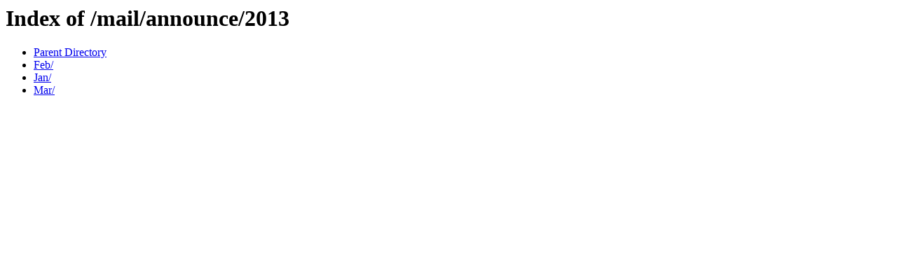

--- FILE ---
content_type: text/html;charset=ISO-8859-1
request_url: http://archive.bsd-dk.dk/mail/announce/2013/
body_size: 356
content:
<!DOCTYPE HTML PUBLIC "-//W3C//DTD HTML 3.2 Final//EN">
<html>
 <head>
  <title>Index of /mail/announce/2013</title>
 </head>
 <body>
<h1>Index of /mail/announce/2013</h1>
<ul><li><a href="/mail/announce/"> Parent Directory</a></li>
<li><a href="Feb/"> Feb/</a></li>
<li><a href="Jan/"> Jan/</a></li>
<li><a href="Mar/"> Mar/</a></li>
</ul>
</body></html>
